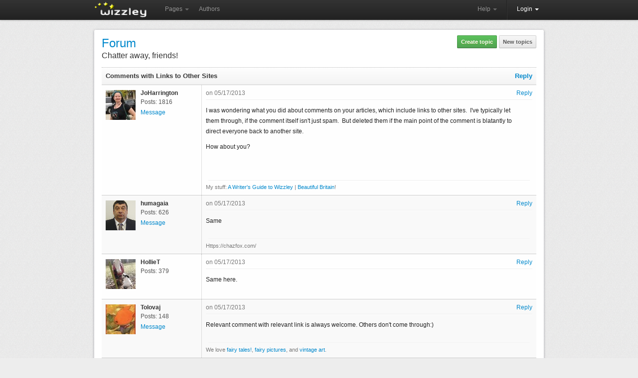

--- FILE ---
content_type: text/html; charset=utf-8
request_url: https://wizzley.com/forum/chatter-away-friends/comments-with-links-to-other-sites/
body_size: 7185
content:
<!DOCTYPE html><html lang="en" xmlns:fb="http://www.facebook.com/2008/fbml" xmlns:og="https://ogp.me/ns#">
<head><meta charset="utf-8" />
    <meta name="verification" content="83d6b5d24dda599140e4e24ae958a805" />
    
    <link rel="stylesheet" href="/static/css/base-min.css" />
    <meta name="viewport" content="width=device-width, initial-scale=1.0, maximum-scale=1.0">
    <link rel="shortcut icon" href="/static/img/favicon.ico" />
    <link rel="apple-touch-icon" href="/static/img/favicon_57x57.png"/>
    <link rel="apple-touch-icon" sizes="72x72" href="/static/img/favicon_72x72.png" />
    <!--[if lt IE 10]><style>hr.soft {background:#d3d3d3;border-bottom:1px solid #fafafa;}</style><![endif]-->
    <link rel="apple-touch-icon" sizes="114x114" href="/static/img/favicon_114x114.png" />
    <script>
        if(top!=self)top.location.replace(location);
        var _gaq = _gaq || [];
        _gaq.push(['_setAccount', 'UA-23603990-1'], ['_gat._anonymizeIp'], ['_trackPageview']);
        
        (function() { var ga = document.createElement('script'); ga.async = true; ga.src = ('https:' == document.location.protocol ? 'https://ssl' : 'http://www') + '.google-analytics.com/ga.js'; var s = document.getElementsByTagName('script')[0]; s.parentNode.insertBefore(ga, s); })();
    </script>
    
    <link rel="canonical" href="/forum/chatter-away-friends/comments-with-links-to-other-sites/" />
    <title>Comments with Links to Other Sites</title>
    <meta name="description" content="I was wondering what you did about comments on your articles, which include links to other sites.  I&#39;ve typically let them through, if the comment itsel..." />

</head>
<body>
    <div id="wrapper" class="en">
        <div class="navbar">
            <div class="navbar-inner">
                <div class="container">
                    <a class="brand en" href="/"><img src="/static/img/locale/en/logo.png" alt="Wizzley" /></a>
                    <ul class="nav">
                        <li class="dropdown">
                            <a href="#" class="dropdown-toggle" data-toggle="dropdown">Pages <b class="caret"></b></a>
                            <ul class="dropdown-menu">
                                <li><a href="/articles/best/">Popular</a></li>
                                <li><a href="/articles/latest/">New</a></li>
                                <li><a href="/articles/commented/">Buzzing</a></li>
                                <li><a href="/articles/excellent/">Editor's Choice</a></li>
                                <li class="divider"></li>
                                <li><a href="/articles/comments/">Latest comments</a></li>
                            </ul>
                        </li>
                        <li><a href="/authors/best/" rel="nofollow">Authors</a></li>
                    </ul>
                    <!--
                    <form class="navbar-search pull-left" action="/service/search/" method="get"><input type="text" name="q" class="search-query" placeholder="Search"></form>
                    -->
                    <div class="nav-collapse">
                        <ul class="nav pull-right">
                            <li class="dropdown">
                                <a href="#" class="dropdown-toggle" data-toggle="dropdown">Help <b class="caret"></b></a>
                                <ul class="dropdown-menu">
                                    <li><a href="/service/help/">Help (FAQ)</a></li>
                                    <li><a class="modal" rel="nofollow" href="/service/help/video/">Video tutorial</a></li>
                                    <li class="divider"></li>
                                    <li><a href="/forum/">Forum</a></li>
                                    <li><a href="/forum/action/latest_topics/">New forum topics</a></li>
                                </ul>
                            </li>
                            <li class="divider-vertical"></li>
                           
                                
                                <li class="active dropdown">
                                    <a href="#" class="dropdown-toggle" data-toggle="dropdown" onclick="setTimeout(function(){$('#login_username').focus();}, 20);">Login <b class="caret"></b></a>
                                    <ul class="dropdown-menu">
                                        <li>
                                            <form id="login_form" action="/accounts/login/" method="post">
                                                <p><label for="login_username">Username or e-mail</label><input id="login_username" name="username" type="text" maxlength="1000" required="" /></p>
                                                <p><label for="login_pwd">Password</label><input  id="login_pwd" type="password" name="password" required="" /></p>
                                                <p class="clearfix">
                                                    <label style="float: left; padding-top: 5px;"><input type="checkbox" name="remember_me" value="true" />Remember me</label>
                                                    <input style="float: right;" type="submit" value="Login">
                                                    <input type="hidden" name="next" value="/forum/chatter-away-friends/comments-with-links-to-other-sites/">
                                                </p>
                                            </form>
                                            <p>
                                                <a class="modal" href="/accounts/forgot_password/">Forgot password?</a>
                                                <a href="/">Register for free</a>
                                                

                                            </p>
                                        </li>
                                    </ul>
                                </li>
                            
                        </ul>
                    </div>
                </div>
            </div>
        </div>
        
        <div id="content"><div id="content_inner" class="clearfix">
<div class="wallpaper">
    <div style="float: right;">
        
            <a class="button green" href="/forum/action/topic/create/3/">Create topic</a>
        
        <a class="button" href="/forum/action/latest_topics/">New topics</a>
        <!--
        <form class="search_form" action="/service/search/" method="get">
            <input type="text" name="q" value="" placeholder="Search ..." />
            <input type="hidden" name="q_what" value="forum" />
            <button type="submit" class="loupe_submit">&nbsp;</button>
        </form>
        -->
    </div>

    <h3 style="font-size:24px;margin:0 0 5px"><a href="/forum/">Forum</a></h3>
    <h2 style="word-wrap: break-word; font-size: 16px; font-weight: normal;"><a class="transition_links" href="/forum/chatter-away-friends/">Chatter away, friends!</a> </h2>

    <table class="forum_table post_list">
        <colgroup><col width="200" /><col width="*" /></colgroup>
        <tr><th colspan="2" style="white-space: normal !important;">
            <div style="float: right; margin-left: 10px;">
                
                    
                    <a rel="nofollow" href="/forum/action/post/create/2682/" class="modal" data-target="iframe">Reply</a>
                
            </div>
            <h1 style="display:inline;font-size:13px"><a class="transition_links" href="/forum/chatter-away-friends/comments-with-links-to-other-sites/">Comments with Links to Other Sites</a></h1>
        </th></tr>
        
            <tr>
                <td>
                    
                        <a class="transition_links" href="/authors/JoHarrington/">
                            <div style="float:left;margin-right:10px">
                                <img style="width:60px;height:60px;margin-top:2px;" src="/static/uploads/en/user/2011/12/16/2011-12-16_12-11-44_159.60x60.jpg" alt="" />
                                
                            </div>
                            <b>JoHarrington</b>
                        </a>
                        <div style="color:#555;line-height:1.8;margin-left:70px">
                            
                            
                            Posts: 1816<br />
                            
                                <a class="modal" href="/accounts/messages/compose/1976/?next=/forum/chatter-away-friends/comments-with-links-to-other-sites/">Message</a>
                            
                        </div>
                    
                </td>
                <td>
                    <div style="float:right;">
                        
                            <a href="/accounts/login/?next=/forum/chatter-away-friends/comments-with-links-to-other-sites/">Reply</a>
                        
                    </div>
                    <div style="color:#777;">on 05/17/2013</div>
                    <hr style="margin: 5px 0 0;" />
                    <div class="post"><p>I was wondering what you did about comments on your articles, which include links to other sites.  I've typically let them through, if the comment itself isn't just spam.  But deleted them if the main point of the comment is blatantly to direct everyone back to another site.</p>
<p>How about you?</p>
<p> </p></div>
                    
                        <div class="clear"></div>
                        <hr style="margin: 5px ;" />
                        <div style="color:#777;font-size:11px;">My stuff: <a href="https://www.amazon.com/A-Writers-Guide-Wizzley-ebook/dp/B00CAA718M">A Writer's Guide to Wizzley</a> | <a href="http://www.beautiful-britain.com" target="_blank">Beautiful Britain</a>!</div>
                    
                </td>
            </tr>
        
            <tr>
                <td>
                    
                        <a class="transition_links" href="/authors/humagaia/">
                            <div style="float:left;margin-right:10px">
                                <img style="width:60px;height:60px;margin-top:2px;" src="/static/uploads/en/user/2012/02/16/2012-02-16_08-01-57_471.60x60.gif" alt="" />
                                
                            </div>
                            <b>humagaia</b>
                        </a>
                        <div style="color:#555;line-height:1.8;margin-left:70px">
                            
                            
                            Posts: 626<br />
                            
                                <a class="modal" href="/accounts/messages/compose/2529/?next=/forum/chatter-away-friends/comments-with-links-to-other-sites/">Message</a>
                            
                        </div>
                    
                </td>
                <td>
                    <div style="float:right;">
                        
                            <a href="/accounts/login/?next=/forum/chatter-away-friends/comments-with-links-to-other-sites/">Reply</a>
                        
                    </div>
                    <div style="color:#777;">on 05/17/2013</div>
                    <hr style="margin: 5px 0 0;" />
                    <div class="post"><p>Same</p></div>
                    
                        <div class="clear"></div>
                        <hr style="margin: 5px ;" />
                        <div style="color:#777;font-size:11px;">Https://chazfox.com/</div>
                    
                </td>
            </tr>
        
            <tr>
                <td>
                    
                        <a class="transition_links" href="/authors/HollieT/">
                            <div style="float:left;margin-right:10px">
                                <img style="width:60px;height:60px;margin-top:2px;" src="/static/uploads/en/user/2013/03/06/2013-03-06_13-36-29_385.60x60.jpg" alt="" />
                                
                            </div>
                            <b>HollieT</b>
                        </a>
                        <div style="color:#555;line-height:1.8;margin-left:70px">
                            
                            
                            Posts: 379<br />
                            
                        </div>
                    
                </td>
                <td>
                    <div style="float:right;">
                        
                            <a href="/accounts/login/?next=/forum/chatter-away-friends/comments-with-links-to-other-sites/">Reply</a>
                        
                    </div>
                    <div style="color:#777;">on 05/17/2013</div>
                    <hr style="margin: 5px 0 0;" />
                    <div class="post"><p>Same here.</p></div>
                    
                </td>
            </tr>
        
            <tr>
                <td>
                    
                        <a class="transition_links" href="/authors/Tolovaj/">
                            <div style="float:left;margin-right:10px">
                                <img style="width:60px;height:60px;margin-top:2px;" src="/static/uploads/en/user/2012/05/01/2012-05-01_02-58-34_78.60x60.jpg" alt="" />
                                
                            </div>
                            <b>Tolovaj</b>
                        </a>
                        <div style="color:#555;line-height:1.8;margin-left:70px">
                            
                            
                            Posts: 148<br />
                            
                                <a class="modal" href="/accounts/messages/compose/3912/?next=/forum/chatter-away-friends/comments-with-links-to-other-sites/">Message</a>
                            
                        </div>
                    
                </td>
                <td>
                    <div style="float:right;">
                        
                            <a href="/accounts/login/?next=/forum/chatter-away-friends/comments-with-links-to-other-sites/">Reply</a>
                        
                    </div>
                    <div style="color:#777;">on 05/17/2013</div>
                    <hr style="margin: 5px 0 0;" />
                    <div class="post"><p>Relevant comment with relevant link is always welcome. Others don't come through:)</p></div>
                    
                        <div class="clear"></div>
                        <hr style="margin: 5px ;" />
                        <div style="color:#777;font-size:11px;">We love <a href="https://fairylore.jimdofree.com/" target="_blank">fairy tales!</a>, <a href="https://fairylore.jimdo.com/" target="_blank">fairy pictures</a>, and <a href="http://vintagebooks.canalblog.com/" target="_blank">vintage art</a>.</div>
                    
                </td>
            </tr>
        
            <tr>
                <td>
                    
                        <a class="transition_links" href="/authors/JoeBlow/">
                            <div style="float:left;margin-right:10px">
                                <img style="width:60px;height:60px;margin-top:2px;" src="/static/uploads/en/user/2025/09/21/2025-09-21_19-18-11_42.60x60.jpeg" alt="" />
                                
                            </div>
                            <b>JoeBlow</b>
                        </a>
                        <div style="color:#555;line-height:1.8;margin-left:70px">
                            
                            
                            Posts: 27<br />
                            
                                <a class="modal" href="/accounts/messages/compose/299/?next=/forum/chatter-away-friends/comments-with-links-to-other-sites/">Message</a>
                            
                        </div>
                    
                </td>
                <td>
                    <div style="float:right;">
                        
                            <a href="/accounts/login/?next=/forum/chatter-away-friends/comments-with-links-to-other-sites/">Reply</a>
                        
                    </div>
                    <div style="color:#777;">on 05/17/2013</div>
                    <hr style="margin: 5px 0 0;" />
                    <div class="post"><p>Yes, I ditch the spammy ones, too.</p></div>
                    
                </td>
            </tr>
        
            <tr>
                <td>
                    
                        <a class="transition_links" href="/authors/dustytoes/">
                            <div style="float:left;margin-right:10px">
                                <img style="width:60px;height:60px;margin-top:2px;" src="/static/uploads/en/user/2025/09/25/2025-09-25_14-43-20_636.60x60.jpg" alt="" />
                                
                            </div>
                            <b>dustytoes</b>
                        </a>
                        <div style="color:#555;line-height:1.8;margin-left:70px">
                            
                            
                            Posts: 1093<br />
                            
                                <a class="modal" href="/accounts/messages/compose/173/?next=/forum/chatter-away-friends/comments-with-links-to-other-sites/">Message</a>
                            
                        </div>
                    
                </td>
                <td>
                    <div style="float:right;">
                        
                            <a href="/accounts/login/?next=/forum/chatter-away-friends/comments-with-links-to-other-sites/">Reply</a>
                        
                    </div>
                    <div style="color:#777;">on 05/17/2013</div>
                    <hr style="margin: 5px 0 0;" />
                    <div class="post"><p>I don't understand why anyone would leave a comment with a link.  Isn't it pretty much always to direct readers to their site?</p>
<p>I don't like it - am I thinking about this wrong?</p></div>
                    
                </td>
            </tr>
        
            <tr>
                <td>
                    
                        <a class="transition_links" href="/authors/chefkeem/">
                            <div style="float:left;margin-right:10px">
                                <img style="width:60px;height:60px;margin-top:2px;" src="/static/uploads/en/user/2013/03/04/2013-03-04_16-37-28_266.60x60.jpg" alt="" />
                                
                            </div>
                            <b>chefkeem</b>
                        </a>
                        <div style="color:#555;line-height:1.8;margin-left:70px">
                            
                            
                            Posts: 3100<br />
                            
                                <a class="modal" href="/accounts/messages/compose/3/?next=/forum/chatter-away-friends/comments-with-links-to-other-sites/">Message</a>
                            
                        </div>
                    
                </td>
                <td>
                    <div style="float:right;">
                        
                            <a href="/accounts/login/?next=/forum/chatter-away-friends/comments-with-links-to-other-sites/">Reply</a>
                        
                    </div>
                    <div style="color:#777;">on 05/17/2013</div>
                    <hr style="margin: 5px 0 0;" />
                    <div class="post"><p>Pam - you're pretty much spot-on. Most comment links are self-serving.</p>
<p>It's pretty rare that there's a useful comment with a useful link.</p>
<p>I delete them because they're trying to steal link juice from me.</p></div>
                    
                        <div class="clear"></div>
                        <hr style="margin: 5px ;" />
                        <div style="color:#777;font-size:11px;">Achim "Chef Keem" Thiemermann is the co-founder of a pretty cool new platform called...um...er...oh, yeah - <a href="https://wizzley.com/?pr=3">Wizzley.com</a>.</div>
                    
                </td>
            </tr>
        
            <tr>
                <td>
                    
                        <a class="transition_links" href="/authors/Tolovaj/">
                            <div style="float:left;margin-right:10px">
                                <img style="width:60px;height:60px;margin-top:2px;" src="/static/uploads/en/user/2012/05/01/2012-05-01_02-58-34_78.60x60.jpg" alt="" />
                                
                            </div>
                            <b>Tolovaj</b>
                        </a>
                        <div style="color:#555;line-height:1.8;margin-left:70px">
                            
                            
                            Posts: 148<br />
                            
                                <a class="modal" href="/accounts/messages/compose/3912/?next=/forum/chatter-away-friends/comments-with-links-to-other-sites/">Message</a>
                            
                        </div>
                    
                </td>
                <td>
                    <div style="float:right;">
                        
                            <a href="/accounts/login/?next=/forum/chatter-away-friends/comments-with-links-to-other-sites/">Reply</a>
                        
                    </div>
                    <div style="color:#777;">on 05/18/2013</div>
                    <hr style="margin: 5px 0 0;" />
                    <div class="post"><p>"I delete them because they're trying to steal link juice from me." (chefkeem)</p>
<p>Talking about link juice...</p>
<p>Posts in comment section are built-in automatisation. If somebody mentions wordpress.com as a nice free blogging service, this is by default changed in a clickable link. Any chance to prevent that?</p></div>
                    
                        <div class="clear"></div>
                        <hr style="margin: 5px ;" />
                        <div style="color:#777;font-size:11px;">We love <a href="https://fairylore.jimdofree.com/" target="_blank">fairy tales!</a>, <a href="https://fairylore.jimdo.com/" target="_blank">fairy pictures</a>, and <a href="http://vintagebooks.canalblog.com/" target="_blank">vintage art</a>.</div>
                    
                </td>
            </tr>
        
            <tr>
                <td>
                    
                        <a class="transition_links" href="/authors/humagaia/">
                            <div style="float:left;margin-right:10px">
                                <img style="width:60px;height:60px;margin-top:2px;" src="/static/uploads/en/user/2012/02/16/2012-02-16_08-01-57_471.60x60.gif" alt="" />
                                
                            </div>
                            <b>humagaia</b>
                        </a>
                        <div style="color:#555;line-height:1.8;margin-left:70px">
                            
                            
                            Posts: 626<br />
                            
                                <a class="modal" href="/accounts/messages/compose/2529/?next=/forum/chatter-away-friends/comments-with-links-to-other-sites/">Message</a>
                            
                        </div>
                    
                </td>
                <td>
                    <div style="float:right;">
                        
                            <a href="/accounts/login/?next=/forum/chatter-away-friends/comments-with-links-to-other-sites/">Reply</a>
                        
                    </div>
                    <div style="color:#777;">on 05/18/2013</div>
                    <hr style="margin: 5px 0 0;" />
                    <div class="post"><p>Response to Chefkeem comment:</p>
<p>If someone is willing to take time to make a relevant and interesting comment (that may contain content (keywords) that will add to the possibility that my article will show in alternate SERPs) then personally I am happy to include a link relevant to the comment (even if that diverts some link juice [unlikely]).</p>
<p>We offer the chance for comments to be made, without giving anything in return (other than the article content, which is available to all, whether they comment or not) other than an opportunity to have some traffic moving through the link.</p>
<p>There was another post about Nofollow and Dofollow. If the link is given a Nofollow tag then your link juice is safe. The only thing that happens is that traffic can pass from your article to the source for the link. This is to some extent GOOD, because your bounce rate is not increased (bounce rate measures how often the visitor returns to the SERPs that generated the visit).</p>
<p>IMHO your logic in deleting all comments with links is miscalculated.</p></div>
                    
                        <div class="clear"></div>
                        <hr style="margin: 5px ;" />
                        <div style="color:#777;font-size:11px;">Https://chazfox.com/</div>
                    
                </td>
            </tr>
        
            <tr>
                <td>
                    
                        <a class="transition_links" href="/authors/Kangaroo_Jase/">
                            <div style="float:left;margin-right:10px">
                                <img style="width:60px;height:60px;margin-top:2px;" src="/static/uploads/en/user/2012/04/28/2012-04-28_20-34-32_512.60x60.jpg" alt="" />
                                
                            </div>
                            <b>Kangaroo_Jase</b>
                        </a>
                        <div style="color:#555;line-height:1.8;margin-left:70px">
                            
                            
                            Posts: 205<br />
                            
                                <a class="modal" href="/accounts/messages/compose/1544/?next=/forum/chatter-away-friends/comments-with-links-to-other-sites/">Message</a>
                            
                        </div>
                    
                </td>
                <td>
                    <div style="float:right;">
                        
                            <a href="/accounts/login/?next=/forum/chatter-away-friends/comments-with-links-to-other-sites/">Reply</a>
                        
                    </div>
                    <div style="color:#777;">on 05/18/2013</div>
                    <hr style="margin: 5px 0 0;" />
                    <div class="post"><p>I have never had an individual, or a person from a business build a repoire with me from any of my work. So there has never been any chance to engage in a work relationship in any way. Hence, I treat it as spam, it is deleted.</p></div>
                    
                </td>
            </tr>
        
            <tr>
                <td>
                    
                        <a class="transition_links" href="/authors/Tolovaj/">
                            <div style="float:left;margin-right:10px">
                                <img style="width:60px;height:60px;margin-top:2px;" src="/static/uploads/en/user/2012/05/01/2012-05-01_02-58-34_78.60x60.jpg" alt="" />
                                
                            </div>
                            <b>Tolovaj</b>
                        </a>
                        <div style="color:#555;line-height:1.8;margin-left:70px">
                            
                            
                            Posts: 148<br />
                            
                                <a class="modal" href="/accounts/messages/compose/3912/?next=/forum/chatter-away-friends/comments-with-links-to-other-sites/">Message</a>
                            
                        </div>
                    
                </td>
                <td>
                    <div style="float:right;">
                        
                            <a href="/accounts/login/?next=/forum/chatter-away-friends/comments-with-links-to-other-sites/">Reply</a>
                        
                    </div>
                    <div style="color:#777;">on 05/18/2013</div>
                    <hr style="margin: 5px 0 0;" />
                    <div class="post"><p>"There was another post about Nofollow and Dofollow. If the link is given a Nofollow tag then your link juice is safe." (humagaia)</p>
<p>Sorry, this is wrong.</p>
<p>Link pointing out of the page always dilutes PageRank (which many of aff. marketers believe is not important, but I think it still is and it is very easy to prove that).</p>
<p>If we have 5 links, every one takes one fifth of the authority, no matter if it is tagged with nofollow or not. Nofollow is related only on the other side - authority which is 'taken' from the starting page, is not transferred to the landing page.</p>
<p>If we add the sixth link (again, it doesn't matter nofollowed or not), every link will carry only one sixth of authority, so we can talk about dilution (as chefkem said), but with relevancy it is probably compensated (as humagaia said).</p>
<p>Thinking about safety of link juices with nofollow tagging is wrong from ancient times of PageRank sculpting which worked (I am not sure, give it or take it few months) about half of year until Google recognized they created another beast with nofollow tag and changed its working with the logic I presented above (authority is divided with number of ALL links).</p>
<p>There are two more interesting facts which probably are too much for this post:</p>
<p>1. Even the unclickable format as wwwDOTpageDOTcom (with dots instead of 'DOT' string) is very likely passing some sort of link juice (I have seen claims but not results from some people managed to rank their pages with this sort of links).</p>
<p>2. Even nofollow links carry SEO power and can be very useful for improvement of positions in SERP (I did few experiments myself and I am 100% sure this works although PR is not passed).</p>
<p>Commenting on posts is in my opinion very important part of Web presence for authors and visitors, so it is good to understand the subject as much as we can. And possibly improve what we can.</p></div>
                    
                        <div class="clear"></div>
                        <hr style="margin: 5px ;" />
                        <div style="color:#777;font-size:11px;">We love <a href="https://fairylore.jimdofree.com/" target="_blank">fairy tales!</a>, <a href="https://fairylore.jimdo.com/" target="_blank">fairy pictures</a>, and <a href="http://vintagebooks.canalblog.com/" target="_blank">vintage art</a>.</div>
                    
                </td>
            </tr>
        
            <tr>
                <td>
                    
                        <a class="transition_links" href="/authors/chefkeem/">
                            <div style="float:left;margin-right:10px">
                                <img style="width:60px;height:60px;margin-top:2px;" src="/static/uploads/en/user/2013/03/04/2013-03-04_16-37-28_266.60x60.jpg" alt="" />
                                
                            </div>
                            <b>chefkeem</b>
                        </a>
                        <div style="color:#555;line-height:1.8;margin-left:70px">
                            
                            
                            Posts: 3100<br />
                            
                                <a class="modal" href="/accounts/messages/compose/3/?next=/forum/chatter-away-friends/comments-with-links-to-other-sites/">Message</a>
                            
                        </div>
                    
                </td>
                <td>
                    <div style="float:right;">
                        
                            <a href="/accounts/login/?next=/forum/chatter-away-friends/comments-with-links-to-other-sites/">Reply</a>
                        
                    </div>
                    <div style="color:#777;">on 05/18/2013</div>
                    <hr style="margin: 5px 0 0;" />
                    <div class="post"><p>Chaz - I didn't say I delete ALL comments with links. I said, MOST of them are self-serving and don't contribute anything useful to my articles. I DO accept useful comments and links.  </p></div>
                    
                        <div class="clear"></div>
                        <hr style="margin: 5px ;" />
                        <div style="color:#777;font-size:11px;">Achim "Chef Keem" Thiemermann is the co-founder of a pretty cool new platform called...um...er...oh, yeah - <a href="https://wizzley.com/?pr=3">Wizzley.com</a>.</div>
                    
                </td>
            </tr>
        
            <tr>
                <td>
                    
                        <a class="transition_links" href="/authors/chefkeem/">
                            <div style="float:left;margin-right:10px">
                                <img style="width:60px;height:60px;margin-top:2px;" src="/static/uploads/en/user/2013/03/04/2013-03-04_16-37-28_266.60x60.jpg" alt="" />
                                
                            </div>
                            <b>chefkeem</b>
                        </a>
                        <div style="color:#555;line-height:1.8;margin-left:70px">
                            
                            
                            Posts: 3100<br />
                            
                                <a class="modal" href="/accounts/messages/compose/3/?next=/forum/chatter-away-friends/comments-with-links-to-other-sites/">Message</a>
                            
                        </div>
                    
                </td>
                <td>
                    <div style="float:right;">
                        
                            <a href="/accounts/login/?next=/forum/chatter-away-friends/comments-with-links-to-other-sites/">Reply</a>
                        
                    </div>
                    <div style="color:#777;">on 05/18/2013</div>
                    <hr style="margin: 5px 0 0;" />
                    <div class="post"><p>Tolovaj - I would leave a useful comment, even with an "automated" link, and delete anything else.</p>
<p>If you're looking for a code change, please send a message with your suggestions to Simon.  <img alt="Smile" src="/static/js/tiny_mce/plugins/emotions/img/smiley-smile.gif" title="Smile" /></p></div>
                    
                        <div class="clear"></div>
                        <hr style="margin: 5px ;" />
                        <div style="color:#777;font-size:11px;">Achim "Chef Keem" Thiemermann is the co-founder of a pretty cool new platform called...um...er...oh, yeah - <a href="https://wizzley.com/?pr=3">Wizzley.com</a>.</div>
                    
                </td>
            </tr>
        
            <tr>
                <td>
                    
                        <a class="transition_links" href="/authors/Tolovaj/">
                            <div style="float:left;margin-right:10px">
                                <img style="width:60px;height:60px;margin-top:2px;" src="/static/uploads/en/user/2012/05/01/2012-05-01_02-58-34_78.60x60.jpg" alt="" />
                                
                            </div>
                            <b>Tolovaj</b>
                        </a>
                        <div style="color:#555;line-height:1.8;margin-left:70px">
                            
                            
                            Posts: 148<br />
                            
                                <a class="modal" href="/accounts/messages/compose/3912/?next=/forum/chatter-away-friends/comments-with-links-to-other-sites/">Message</a>
                            
                        </div>
                    
                </td>
                <td>
                    <div style="float:right;">
                        
                            <a href="/accounts/login/?next=/forum/chatter-away-friends/comments-with-links-to-other-sites/">Reply</a>
                        
                    </div>
                    <div style="color:#777;">on 05/18/2013</div>
                    <hr style="margin: 5px 0 0;" />
                    <div class="post"><p>Some changes in comment section would probably not be a bad idea. I am thinking about that for some time, but this is probably not the place or time and certainly not related with JoHarrington's question.</p>
<p>I'll open new threat in few days. It is probably something where other users can offer a suggestion too:)</p></div>
                    
                        <div class="clear"></div>
                        <hr style="margin: 5px ;" />
                        <div style="color:#777;font-size:11px;">We love <a href="https://fairylore.jimdofree.com/" target="_blank">fairy tales!</a>, <a href="https://fairylore.jimdo.com/" target="_blank">fairy pictures</a>, and <a href="http://vintagebooks.canalblog.com/" target="_blank">vintage art</a>.</div>
                    
                </td>
            </tr>
        
            <tr>
                <td>
                    
                        <a class="transition_links" href="/authors/humagaia/">
                            <div style="float:left;margin-right:10px">
                                <img style="width:60px;height:60px;margin-top:2px;" src="/static/uploads/en/user/2012/02/16/2012-02-16_08-01-57_471.60x60.gif" alt="" />
                                
                            </div>
                            <b>humagaia</b>
                        </a>
                        <div style="color:#555;line-height:1.8;margin-left:70px">
                            
                            
                            Posts: 626<br />
                            
                                <a class="modal" href="/accounts/messages/compose/2529/?next=/forum/chatter-away-friends/comments-with-links-to-other-sites/">Message</a>
                            
                        </div>
                    
                </td>
                <td>
                    <div style="float:right;">
                        
                            <a href="/accounts/login/?next=/forum/chatter-away-friends/comments-with-links-to-other-sites/">Reply</a>
                        
                    </div>
                    <div style="color:#777;">on 05/18/2013</div>
                    <hr style="margin: 5px 0 0;" />
                    <div class="post"><p>Chef - my bad!</p></div>
                    
                        <div class="clear"></div>
                        <hr style="margin: 5px ;" />
                        <div style="color:#777;font-size:11px;">Https://chazfox.com/</div>
                    
                </td>
            </tr>
        
            <tr>
                <td>
                    
                        <a class="transition_links" href="/authors/humagaia/">
                            <div style="float:left;margin-right:10px">
                                <img style="width:60px;height:60px;margin-top:2px;" src="/static/uploads/en/user/2012/02/16/2012-02-16_08-01-57_471.60x60.gif" alt="" />
                                
                            </div>
                            <b>humagaia</b>
                        </a>
                        <div style="color:#555;line-height:1.8;margin-left:70px">
                            
                            
                            Posts: 626<br />
                            
                                <a class="modal" href="/accounts/messages/compose/2529/?next=/forum/chatter-away-friends/comments-with-links-to-other-sites/">Message</a>
                            
                        </div>
                    
                </td>
                <td>
                    <div style="float:right;">
                        
                            <a href="/accounts/login/?next=/forum/chatter-away-friends/comments-with-links-to-other-sites/">Reply</a>
                        
                    </div>
                    <div style="color:#777;">on 05/18/2013</div>
                    <hr style="margin: 5px 0 0;" />
                    <div class="post"><p> </p>
<blockquote><strong>Tolovaj</strong>: 05/18/2013 - 01:04 PM<br /><p>I'll open new threat in few days. </p>
</blockquote>
<p>I do hope you meant 'thread'!</p></div>
                    
                        <div class="clear"></div>
                        <hr style="margin: 5px ;" />
                        <div style="color:#777;font-size:11px;">Https://chazfox.com/</div>
                    
                </td>
            </tr>
        
            <tr>
                <td>
                    
                        <a class="transition_links" href="/authors/Tolovaj/">
                            <div style="float:left;margin-right:10px">
                                <img style="width:60px;height:60px;margin-top:2px;" src="/static/uploads/en/user/2012/05/01/2012-05-01_02-58-34_78.60x60.jpg" alt="" />
                                
                            </div>
                            <b>Tolovaj</b>
                        </a>
                        <div style="color:#555;line-height:1.8;margin-left:70px">
                            
                            
                            Posts: 148<br />
                            
                                <a class="modal" href="/accounts/messages/compose/3912/?next=/forum/chatter-away-friends/comments-with-links-to-other-sites/">Message</a>
                            
                        </div>
                    
                </td>
                <td>
                    <div style="float:right;">
                        
                            <a href="/accounts/login/?next=/forum/chatter-away-friends/comments-with-links-to-other-sites/">Reply</a>
                        
                    </div>
                    <div style="color:#777;">on 05/18/2013</div>
                    <hr style="margin: 5px 0 0;" />
                    <div class="post"><p>Thread! (I was under influence of 'low and thin content' threat on another site...)</p>
<p>;)</p></div>
                    
                        <div class="clear"></div>
                        <hr style="margin: 5px ;" />
                        <div style="color:#777;font-size:11px;">We love <a href="https://fairylore.jimdofree.com/" target="_blank">fairy tales!</a>, <a href="https://fairylore.jimdo.com/" target="_blank">fairy pictures</a>, and <a href="http://vintagebooks.canalblog.com/" target="_blank">vintage art</a>.</div>
                    
                </td>
            </tr>
        
            <tr>
                <td>
                    
                        <a class="transition_links" href="/authors/pkmcr/">
                            <div style="float:left;margin-right:10px">
                                <img style="width:60px;height:60px;margin-top:2px;" src="/static/uploads/en/user/2016/04/03/2016-04-03_12-04-27_529.60x60.jpg" alt="" />
                                
                            </div>
                            <b>pkmcr</b>
                        </a>
                        <div style="color:#555;line-height:1.8;margin-left:70px">
                            
                            
                            Posts: 447<br />
                            
                                <a class="modal" href="/accounts/messages/compose/18/?next=/forum/chatter-away-friends/comments-with-links-to-other-sites/">Message</a>
                            
                        </div>
                    
                </td>
                <td>
                    <div style="float:right;">
                        
                            <a href="/accounts/login/?next=/forum/chatter-away-friends/comments-with-links-to-other-sites/">Reply</a>
                        
                    </div>
                    <div style="color:#777;">on 05/18/2013</div>
                    <hr style="margin: 5px 0 0;" />
                    <div class="post"><p>If it was someone offering a really useful link to a resource that complimented my work then I would happily add it to the list of helpful resources or articles on the page.</p>
<p>My general experience across multiple platforms and my own sites is that link leavers/droppers are only doing so to promote their own work.  They would be the first to call foul if I then reciprocated with a comment such as "Thanks so much for leaving the link to this valuable page on my page at ....... and I can see how our readers could each get value from our respective pages......"  I actually did that once as a test and the person contacted me to accuse me of being a spammer! <img alt="Surprised" src="/static/js/tiny_mce/plugins/emotions/img/smiley-surprised.gif" title="Surprised" /></p>
<p>So now I very, very rarely allow through a comment with a link in it.</p></div>
                    
                        <div class="clear"></div>
                        <hr style="margin: 5px ;" />
                        <div style="color:#777;font-size:11px;"><a href="https://wizzley.com/writing-for-the-web/"> Writing for The Web </a> | 
<a href="https://wizzley.com/gluten-free-recipe-book/"> Gluten Free Recipe Book </a> | 
<a href="https://wizzley.com/heart-of-the-ocean/"> Heart of The Ocean Necklace </a></div>
                    
                </td>
            </tr>
        
    </table>

    <div id="bottom" class="clearfix" style="padding: 10px 0 0;">
        <div style="float: right; margin-top: 11px;">
            
                
                    <a class="button" href="/forum/action/topic/create/3/">Create topic</a>
                
                
                
                &nbsp;<a rel="nofollow" href="/forum/action/post/create/2682/" class="button green modal" data-target="iframe">Reply</a>
            
        </div>
        

    </div>
</div>
</div></div>
        <div id="push"></div>
    </div>
    <div id="footer"><div id="footer_inner">
        <a title="Twitter" href="https://twitter.com/wizzleynews" rel="nofollow" target="_blank" class="twitter_badge hover_opacity"></a>
        <a title="Facebook" href="https://www.facebook.com/wizzleynews" rel="nofollow" target="_blank" class="facebook_badge hover_opacity"></a>
        <b>© 2026 Wizzley</b>
        &nbsp; &nbsp; &nbsp; <a href="/service/imprint/">About Us</a>
        &nbsp;|&nbsp; <a href="/service/terms/">Terms and Privacy</a>
        <span class="responsive_hide">&nbsp;|&nbsp; <a rel="nofollow" href="/service/partner_program/?url=/forum/chatter-away-friends/comments-with-links-to-other-sites/">Marketing Tools</a></span>
        &nbsp;|&nbsp; <a href="/forum/">Forum</a>
        <span class="responsive_hide">&nbsp;|&nbsp; <a rel="nofollow" href="/forum/?contact">Support</a></span>
        
    </div></div>
    <div id="fixed_container">
        <div id="loading" class="alert_box confirm">Loading ...</div>
        <div id="ajax_error" class="alert_box error">Error!</div>
        
    </div>
    <div id="fb-root"></div>
    <script src="https://ajax.googleapis.com/ajax/libs/jquery/1.11.1/jquery.min.js"></script>
    <script>var  LANG='en', I18N_DELETE='Really delete? Gone? Bye-bye?'; window.jQuery || document.write('<script src="/static/js/jquery.js"><\/script>');</script>
    <script src="/static/js/base4.js"></script>
    
    
    
    <!--
    <script src="/static/js/cookie_notice.js?2"></script>
    <script>new cookieNoticeJS({ 'learnMoreLinkHref': '/service/terms/#privacy', 'learnMoreLinkEnabled': true });</script>
    -->
<script defer src="https://static.cloudflareinsights.com/beacon.min.js/vcd15cbe7772f49c399c6a5babf22c1241717689176015" integrity="sha512-ZpsOmlRQV6y907TI0dKBHq9Md29nnaEIPlkf84rnaERnq6zvWvPUqr2ft8M1aS28oN72PdrCzSjY4U6VaAw1EQ==" data-cf-beacon='{"version":"2024.11.0","token":"40919fe0e04c40089c337258b9ad398b","r":1,"server_timing":{"name":{"cfCacheStatus":true,"cfEdge":true,"cfExtPri":true,"cfL4":true,"cfOrigin":true,"cfSpeedBrain":true},"location_startswith":null}}' crossorigin="anonymous"></script>
</body>
</html>
